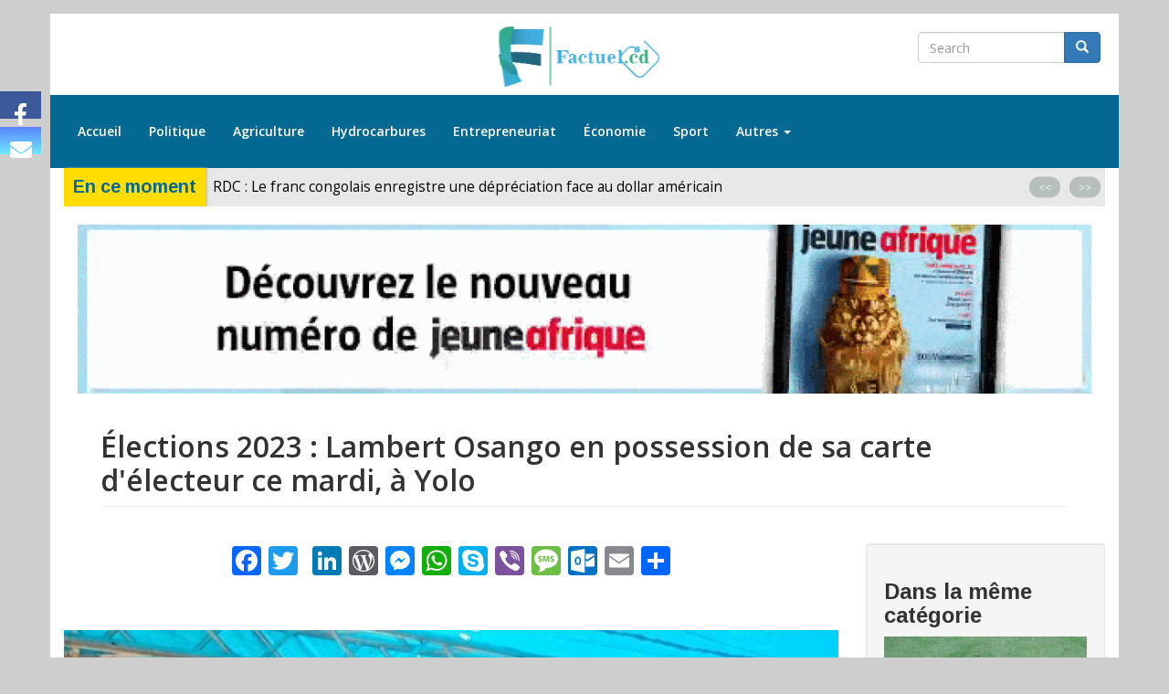

--- FILE ---
content_type: text/html; charset=UTF-8
request_url: https://www.factuel.cd/2023/01/24/elections-2023-lambert-osango-en-possession-de-sa-carte-delecteur-ce-mardi-yolo
body_size: 43206
content:
<!DOCTYPE html>
<html  lang="fr" dir="ltr" prefix="content: http://purl.org/rss/1.0/modules/content/  dc: http://purl.org/dc/terms/  foaf: http://xmlns.com/foaf/0.1/  og: http://ogp.me/ns#  rdfs: http://www.w3.org/2000/01/rdf-schema#  schema: http://schema.org/  sioc: http://rdfs.org/sioc/ns#  sioct: http://rdfs.org/sioc/types#  skos: http://www.w3.org/2004/02/skos/core#  xsd: http://www.w3.org/2001/XMLSchema# ">
  <head>
    <meta charset="utf-8" />
<script async src="//pagead2.googlesyndication.com/pagead/js/adsbygoogle.js"></script>
<script>
  (adsbygoogle = window.adsbygoogle || []).push({
    google_ad_client: "ca-pub-5724016547350011",
    enable_page_level_ads: true
  });
</script><script>(function(i,s,o,g,r,a,m){i["GoogleAnalyticsObject"]=r;i[r]=i[r]||function(){(i[r].q=i[r].q||[]).push(arguments)},i[r].l=1*new Date();a=s.createElement(o),m=s.getElementsByTagName(o)[0];a.async=1;a.src=g;m.parentNode.insertBefore(a,m)})(window,document,"script","https://www.google-analytics.com/analytics.js","ga");ga("create", "UA-147221100-1", {"cookieDomain":"auto"});ga("set", "anonymizeIp", true);ga("send", "pageview");</script>
<meta name="twitter:card" content="summary_large_image" />
<link rel="canonical" href="https://www.factuel.cd/2023/01/24/elections-2023-lambert-osango-en-possession-de-sa-carte-delecteur-ce-mardi-yolo" />
<meta property="og:site_name" content="Factuel.cd" />
<meta name="description" content="L&#039;opération d&#039;enrôlement des électeurs pour les élections de décembre 2023 se poursuit en RDC et particulièrement dans la ville Province de Kinshasa.

Ce, après que la Commission Électorale Nationale Indépendante ait rajoutée 25 jours de prolongation." />
<meta property="og:type" content="article" />
<meta name="twitter:description" content="L&#039;opération d&#039;enrôlement des électeurs pour les élections de décembre 2023 se poursuit en RDC et particulièrement dans la ville Province de Kinshasa.

Ce, après que la Commission Électorale Nationale Indépendante ait rajoutée 25 jours de prolongation." />
<meta name="twitter:title" content="Élections 2023 : Lambert Osango en possession de sa carte d&#039;électeur ce mardi, à Yolo" />
<meta property="og:url" content="https://www.factuel.cd/2023/01/24/elections-2023-lambert-osango-en-possession-de-sa-carte-delecteur-ce-mardi-yolo" />
<meta property="og:title" content="Élections 2023 : Lambert Osango en possession de sa carte d&#039;électeur ce mardi, à Yolo" />
<link rel="image_src" href="https://www.factuel.cd/sites/default/files/styles/moyen/public/2023-01/Screenshot_20230124-212707.jpg?itok=r2tUEal8" />
<meta property="og:description" content="L&#039;opération d&#039;enrôlement des électeurs pour les élections de décembre 2023 se poursuit en RDC et particulièrement dans la ville Province de Kinshasa.

Ce, après que la Commission Électorale Nationale Indépendante ait rajoutée 25 jours de prolongation." />
<meta name="twitter:image" content="https://www.factuel.cd/sites/default/files/styles/moyen/public/2023-01/Screenshot_20230124-212707.jpg?itok=r2tUEal8" />
<meta name="twitter:image:alt" content="Sport" />
<meta name="twitter:image:height" content="768" />
<meta name="twitter:image:width" content="1024" />
<meta property="og:image" content="https://www.factuel.cd/sites/default/files/styles/moyen/public/2023-01/Screenshot_20230124-212707.jpg?itok=r2tUEal8" />
<meta property="og:image:url" content="https://www.factuel.cd/sites/default/files/styles/moyen/public/2023-01/Screenshot_20230124-212707.jpg?itok=r2tUEal8" />
<meta property="og:image:secure_url" content="https://www.factuel.cd/sites/default/files/styles/moyen/public/2023-01/Screenshot_20230124-212707.jpg?itok=r2tUEal8" />
<meta property="og:image:type" content="image/jpeg" />
<meta property="og:image:width" content="1024" />
<meta property="og:image:height" content="768" />
<meta property="og:image:alt" content="Sport" />
<meta property="og:updated_time" content="2023-01-24T21:44:31+0100" />
<meta property="article:section" content="Sport" />
<meta property="article:tag" content="élections" />
<meta property="article:tag" content="2023" />
<meta property="article:tag" content="Lambert Osango" />
<meta property="article:published_time" content="2023-01-24T21:28:45+0100" />
<meta property="article:modified_time" content="2023-01-24T21:44:31+0100" />
<meta name="Generator" content="Drupal 8 (https://www.drupal.org)" />
<meta name="MobileOptimized" content="width" />
<meta name="HandheldFriendly" content="true" />
<meta name="viewport" content="width=device-width, initial-scale=1.0" />
<link rel="shortcut icon" href="/sites/default/files/favicon.png" type="image/png" />
<link rel="revision" href="https://www.factuel.cd/2023/01/24/elections-2023-lambert-osango-en-possession-de-sa-carte-delecteur-ce-mardi-yolo" />
<script>window.a2a_config=window.a2a_config||{};a2a_config.callbacks=[];a2a_config.overlays=[];a2a_config.templates={};a2a_config.no_3p=1;</script>

    <title>Élections 2023 : Lambert Osango en possession de sa carte d&#039;électeur ce mardi, à Yolo  | Factuel</title>
    <link rel="stylesheet" media="all" href="/core/modules/system/css/components/align.module.css?qmomki" />
<link rel="stylesheet" media="all" href="/core/modules/system/css/components/fieldgroup.module.css?qmomki" />
<link rel="stylesheet" media="all" href="/core/modules/system/css/components/container-inline.module.css?qmomki" />
<link rel="stylesheet" media="all" href="/core/modules/system/css/components/clearfix.module.css?qmomki" />
<link rel="stylesheet" media="all" href="/core/modules/system/css/components/details.module.css?qmomki" />
<link rel="stylesheet" media="all" href="/core/modules/system/css/components/hidden.module.css?qmomki" />
<link rel="stylesheet" media="all" href="/core/modules/system/css/components/item-list.module.css?qmomki" />
<link rel="stylesheet" media="all" href="/core/modules/system/css/components/js.module.css?qmomki" />
<link rel="stylesheet" media="all" href="/core/modules/system/css/components/nowrap.module.css?qmomki" />
<link rel="stylesheet" media="all" href="/core/modules/system/css/components/position-container.module.css?qmomki" />
<link rel="stylesheet" media="all" href="/core/modules/system/css/components/progress.module.css?qmomki" />
<link rel="stylesheet" media="all" href="/core/modules/system/css/components/reset-appearance.module.css?qmomki" />
<link rel="stylesheet" media="all" href="/core/modules/system/css/components/resize.module.css?qmomki" />
<link rel="stylesheet" media="all" href="/core/modules/system/css/components/sticky-header.module.css?qmomki" />
<link rel="stylesheet" media="all" href="/core/modules/system/css/components/system-status-counter.css?qmomki" />
<link rel="stylesheet" media="all" href="/core/modules/system/css/components/system-status-report-counters.css?qmomki" />
<link rel="stylesheet" media="all" href="/core/modules/system/css/components/system-status-report-general-info.css?qmomki" />
<link rel="stylesheet" media="all" href="/core/modules/system/css/components/tablesort.module.css?qmomki" />
<link rel="stylesheet" media="all" href="/core/modules/system/css/components/tree-child.module.css?qmomki" />
<link rel="stylesheet" media="all" href="/core/modules/views/css/views.module.css?qmomki" />
<link rel="stylesheet" media="all" href="/modules/addtoany/css/addtoany.css?qmomki" />
<link rel="stylesheet" media="all" href="https://ggpushcast.com/static/css/notifications-dialog.css" />
<link rel="stylesheet" media="all" href="/core/modules/layout_discovery/layouts/onecol/onecol.css?qmomki" />
<link rel="stylesheet" media="all" href="/modules/floating_social_icons/css/floating_social_icons.css?qmomki" />
<link rel="stylesheet" media="all" href="/modules/owlcarousel/lib/owl-carousel/owl.carousel.css?qmomki" />
<link rel="stylesheet" media="all" href="/modules/owlcarousel/lib/owl-carousel/owl.theme.css?qmomki" />
<link rel="stylesheet" media="all" href="/modules/owlcarousel/lib/owl-carousel/owl.transitions.css?qmomki" />
<link rel="stylesheet" media="all" href="https://cdn.jsdelivr.net/npm/bootstrap@3.4.1/dist/css/bootstrap.css" />
<link rel="stylesheet" media="all" href="https://cdn.jsdelivr.net/npm/@unicorn-fail/drupal-bootstrap-styles@0.0.2/dist/3.4.0/8.x-3.x/drupal-bootstrap.css" />
<link rel="stylesheet" media="all" href="/sites/default/files/asset_injector/css/main_css-0f24a43133ec2f7b8aaa148dde2bec21.css?qmomki" />
<link rel="stylesheet" media="all" href="/sites/default/files/asset_injector/css/polices-8356d66041d40b2e3d1ce5b7e7f866b7.css?qmomki" />

    
<!--[if lte IE 8]>
<script src="/sites/default/files/js/js_VtafjXmRvoUgAzqzYTA3Wrjkx9wcWhjP0G4ZnnqRamA.js"></script>
<![endif]-->
<script src="https://use.fontawesome.com/releases/v5.8.2/js/all.js" defer crossorigin="anonymous"></script>
<script src="https://use.fontawesome.com/releases/v5.8.2/js/v4-shims.js" defer crossorigin="anonymous"></script>

  </head>
  <body class="path-node page-node-type-article has-glyphicons">
    <a href="#main-content" class="visually-hidden focusable skip-link">
      Aller au contenu principal
    </a>
    
      <div class="dialog-off-canvas-main-canvas" data-off-canvas-main-canvas>
              <header class="navbar navbar-default container" id="navbar" role="banner">
            <div class="navbar-header">
          <div class="region region-navigation">
          <a class="logo navbar-btn pull-left" href="/index.php/" title="Accueil" rel="home">
      <img src="/sites/default/files/logo-factuel-h80.png" alt="Accueil" />
    </a>
      <div class="search-block-form block block-search block-search-form-block" data-drupal-selector="search-block-form" id="block-bootstrap-search" role="search">
  
      <h2 class="visually-hidden">Search</h2>
    
      <form action="/index.php/search/node" method="get" id="search-block-form" accept-charset="UTF-8">
  <div class="form-item js-form-item form-type-search js-form-type-search form-item-keys js-form-item-keys form-no-label form-group">
      <label for="edit-keys" class="control-label sr-only">Search</label>
  
  
  <div class="input-group"><input title="Indiquer les termes à rechercher" data-drupal-selector="edit-keys" class="form-search form-control" placeholder="Search" type="search" id="edit-keys" name="keys" value="" size="15" maxlength="128" data-toggle="tooltip" /><span class="input-group-btn"><button type="submit" value="Search" class="button js-form-submit form-submit btn-primary btn icon-only" name=""><span class="sr-only">Search</span><span class="icon glyphicon glyphicon-search" aria-hidden="true"></span></button></span></div>

  
  
  </div>
<div class="form-actions form-group js-form-wrapper form-wrapper" data-drupal-selector="edit-actions" id="edit-actions"></div>

</form>

  </div>

  </div>

                          <button type="button" class="navbar-toggle" data-toggle="collapse" data-target="#navbar-collapse">
            <span class="sr-only">Toggle navigation</span>
            <span class="icon-bar"></span>
            <span class="icon-bar"></span>
            <span class="icon-bar"></span>
          </button>
              </div>

                    <div id="navbar-collapse" class="navbar-collapse collapse">
            <div class="region region-navigation-collapsible">
    <nav role="navigation" aria-labelledby="block-bootstrap-main-menu-menu" id="block-bootstrap-main-menu">
            <h2 class="sr-only" id="block-bootstrap-main-menu-menu">Navigation principale</h2>

      
      <ul class="menu menu--main nav navbar-nav">
                      <li class="first">
                                        <a href="/index.php/" data-drupal-link-system-path="&lt;front&gt;">Accueil</a>
              </li>
                      <li>
                                        <a href="/index.php/politique" data-drupal-link-system-path="taxonomy/term/1">Politique</a>
              </li>
                      <li>
                                        <a href="/index.php/agriculture" data-drupal-link-system-path="taxonomy/term/7">Agriculture</a>
              </li>
                      <li>
                                        <a href="/index.php/hydrocarbures" data-drupal-link-system-path="taxonomy/term/9">Hydrocarbures</a>
              </li>
                      <li>
                                        <a href="/index.php/entrepreneuriat" data-drupal-link-system-path="taxonomy/term/8">Entrepreneuriat</a>
              </li>
                      <li>
                                        <a href="/index.php/economie" data-drupal-link-system-path="taxonomy/term/2">Économie</a>
              </li>
                      <li>
                                        <a href="/index.php/sport" data-drupal-link-system-path="taxonomy/term/4">Sport</a>
              </li>
                      <li class="expanded dropdown last">
                                                                    <a href="" class="dropdown-toggle" data-toggle="dropdown">Autres <span class="caret"></span></a>
                        <ul class="dropdown-menu">
                      <li class="first">
                                        <a href="/index.php/societe" data-drupal-link-system-path="taxonomy/term/5">Société</a>
              </li>
                      <li>
                                        <a href="/index.php/culture" data-drupal-link-system-path="taxonomy/term/6">Culture</a>
              </li>
                      <li>
                                        <a href="/index.php/securite" data-drupal-link-system-path="taxonomy/term/3">Sécurité</a>
              </li>
                      <li>
                                        <a href="/index.php/sante" data-drupal-link-system-path="taxonomy/term/83">Santé</a>
              </li>
                      <li>
                                        <a href="/index.php/offres-demploi" data-drupal-link-system-path="taxonomy/term/10">Offres d&#039;emploi</a>
              </li>
                      <li>
                                        <a href="/index.php/immobilier" data-drupal-link-system-path="taxonomy/term/11">Immobilier</a>
              </li>
                      <li>
                                        <a href="/index.php/appels-doffre" data-drupal-link-system-path="taxonomy/term/12">Appels d&#039;offre</a>
              </li>
                      <li>
                                        <a href="/index.php/petites-annonces" data-drupal-link-system-path="taxonomy/term/13">Petites annonces</a>
              </li>
                      <li class="last">
                                        <a href="/index.php/sur-le-net" data-drupal-link-system-path="taxonomy/term/14">Sur le net</a>
              </li>
        </ul>
  
              </li>
        </ul>
  

  </nav>

  </div>

        </div>
                </header>
  
  <div role="main" class="main-container container js-quickedit-main-content">
    <div class="row">

                              <div class="col-sm-12" role="heading">
              <div class="region region-header">
    <section class="views-element-container block block-views block-views-blocken-ce-moment-block-1 clearfix" id="block-views-block-en-ce-moment-block-1">
  
      <h2 class="block-title">En ce moment</h2>
    

      <div class="form-group"><div class="breaking-news view view-en-ce-moment view-id-en_ce_moment view-display-id-block_1 js-view-dom-id-9dc2f36d24d2b242942677e8d1915b96e74154f5c24a8c2edf828365884a3b3b">
  
    
      
      <div class="view-content">
      <div data-settings="{&quot;grouping&quot;:[],&quot;row_class&quot;:&quot;&quot;,&quot;default_row_class&quot;:true,&quot;uses_fields&quot;:false,&quot;items&quot;:5,&quot;itemsDesktop&quot;:[1199,4],&quot;itemsDesktopSmall&quot;:[979,3],&quot;itemsTablet&quot;:[768,2],&quot;itemsMobile&quot;:[479,1],&quot;singleItem&quot;:true,&quot;itemsScaleUp&quot;:false,&quot;slideSpeed&quot;:200,&quot;paginationSpeed&quot;:800,&quot;rewindSpeed&quot;:1000,&quot;autoPlay&quot;:true,&quot;stopOnHover&quot;:true,&quot;navigation&quot;:true,&quot;navigationText&quot;:[&quot;&lt;&lt;&quot;,&quot;&gt;&gt;&quot;],&quot;prevText&quot;:&quot;&lt;&lt;&quot;,&quot;nextText&quot;:&quot;&gt;&gt;&quot;,&quot;rewindNav&quot;:true,&quot;scrollPerPage&quot;:false,&quot;pagination&quot;:false,&quot;paginationNumbers&quot;:false,&quot;responsive&quot;:true,&quot;responsiveRefreshRate&quot;:200,&quot;mouseDrag&quot;:true,&quot;touchDrag&quot;:true,&quot;transitionStyle&quot;:&quot;goDown&quot;}" class="owl-slider-wrapper owl-carousel">
        
            <div><div class="views-field views-field-title"><span class="field-content"><a href="/index.php/2026/01/21/rdc-le-franc-congolais-enregistre-une-depreciation-face-au-dollar-americain" hreflang="fr">RDC : Le franc congolais enregistre une dépréciation face au dollar américain</a></span></div></div>
            <div><div class="views-field views-field-title"><span class="field-content"><a href="/index.php/2026/01/21/rdc-la-situation-sous-controle-uvira-apres-le-retrait-du-m23" hreflang="fr">RDC : La situation sous contrôle à Uvira après le retrait du M23</a></span></div></div>
            <div><div class="views-field views-field-title"><span class="field-content"><a href="/index.php/2026/01/20/rdcsud-ubangi-la-population-proteste-contre-le-retour-du-maire-arthur-nguma-zongo" hreflang="fr">RDC/Sud-Ubangi : La population proteste contre le retour du maire Arthur Nguma à Zongo</a></span></div></div>
            <div><div class="views-field views-field-title"><span class="field-content"><a href="/index.php/2026/01/20/kinshasa-billy-tshibambe-donne-le-sourire-aux-ndjilois-avec-le-projet-kin-elenda" hreflang="fr">Kinshasa : Billy Tshibambe donne le sourire aux ndjilois avec le projet Kin elenda </a></span></div></div>
            <div><div class="views-field views-field-title"><span class="field-content"><a href="/index.php/2026/01/08/kinshasa-le-professeur-matthieu-abata-de-lunikin-assassine-son-domicile-cette-nuit" hreflang="fr">Kinshasa: Le professeur Matthieu Abata de l’UNIKIN assassiné à son domicile cette nuit </a></span></div></div>
    

</div>

    </div>
  
          </div>
</div>

  </section>

<section class="views-element-container block block-views block-views-blockbannieres-entete-block-1 clearfix" id="block-views-block-bannieres-entete-block-1">
  
    

      <div class="form-group"><div class="banner view view-bannieres-entete view-id-bannieres_entete view-display-id-block_1 js-view-dom-id-a44250af3533d8d0c92fe2dfb6b5b7639815aa2a09ccf7e8381ad2bf928bf03c">
  
    
      
      <div class="view-content">
      <div data-settings="{&quot;grouping&quot;:[],&quot;row_class&quot;:&quot;col-xs-12&quot;,&quot;default_row_class&quot;:true,&quot;uses_fields&quot;:false,&quot;items&quot;:5,&quot;itemsDesktop&quot;:[1199,4],&quot;itemsDesktopSmall&quot;:[979,3],&quot;itemsTablet&quot;:[768,2],&quot;itemsMobile&quot;:[479,1],&quot;singleItem&quot;:true,&quot;itemsScaleUp&quot;:false,&quot;slideSpeed&quot;:200,&quot;paginationSpeed&quot;:800,&quot;rewindSpeed&quot;:1000,&quot;autoPlay&quot;:false,&quot;stopOnHover&quot;:false,&quot;navigation&quot;:false,&quot;navigationText&quot;:[&quot;pr\u00e9c&quot;,&quot;suivant&quot;],&quot;prevText&quot;:&quot;pr\u00e9c&quot;,&quot;nextText&quot;:&quot;suivant&quot;,&quot;rewindNav&quot;:true,&quot;scrollPerPage&quot;:false,&quot;pagination&quot;:true,&quot;paginationNumbers&quot;:false,&quot;responsive&quot;:true,&quot;responsiveRefreshRate&quot;:200,&quot;mouseDrag&quot;:true,&quot;touchDrag&quot;:true,&quot;transitionStyle&quot;:&quot;backSlide&quot;}" class="owl-slider-wrapper owl-carousel">
        
            <div class="col-xs-12"><div class="views-field views-field-nothing"><span class="field-content"><a href="https://www.jeuneafrique.com/jeune-afrique-digital/?utm_source=factuel.cd&amp;utm_c…" target="_blank"></a>
<a href="https://www.jeuneafrique.com/jeune-afrique-digital/?utm_source=factuel.cd&amp;utm_c…" target="_blank"></a>
</span></div><div class="views-field views-field-field-banniere"><div class="field-content"><a href="https://www.jeuneafrique.com/jeune-afrique-digital/?utm_source=factuel.cd&amp;utm_c%E2%80%A6">  <img src="/sites/default/files/styles/banniere_entete_1200x200/public/2020-12/Bann_0.gif?itok=Cms6gYF8" width="1200" height="200" alt="Jeune Afrique" typeof="foaf:Image" class="img-responsive" />


</a></div></div></div>
    

</div>

    </div>
  
          </div>
</div>

  </section>

  
<div data-drupal-messages-fallback class="hidden"></div>
    <h1 class="page-header"><span property="schema:name">Élections 2023 : Lambert Osango en possession de sa carte d&#039;électeur ce mardi, à Yolo </span>
</h1>

<section id="block-floatingsocialblock" class="block block-floating-social-icons block-floating-icons clearfix">
  
    

      
  
	
  
<div id="floating-icons">
	<div class="floating-social-icons floating-left">
		  	<div class="floating-vertical two">
			<a title="Nous sommes sur Facebook !" class="grow facebook" href="https://web.facebook.com/factuel.cd" target="_self">
			<span class="fa fa-facebook"></span>
			</a>
		</div>
	    
   			
  	
		
		
		
				<div class="floating-vertical two">
			<a title="Nous écrire" class="grow mail" href="mailto:contact@factuel.cd" target="_self">
				<span class="fa fa-envelope"></span>
			</a>
		</div>
		
			</div>
</div>

  </section>


  </div>

          </div>
              
            
                  <section class="col-sm-9">

                
                                      
                  
                          <a id="main-content"></a>
            <div class="region region-content">
    <section id="block-addtoanybuttons" class="block block-addtoany block-addtoany-block clearfix">
  
    

      <span class="a2a_kit a2a_kit_size_32 addtoany_list" data-a2a-url="https://www.factuel.cd/2023/01/24/elections-2023-lambert-osango-en-possession-de-sa-carte-delecteur-ce-mardi-yolo" data-a2a-title="Élections 2023 : Lambert Osango en possession de sa carte d&#039;électeur ce mardi, à Yolo "><a class="a2a_button_facebook"></a><a class="a2a_button_twitter"></a><a class="a2a_button_google_plus"></a><a class="a2a_button_linkedin"></a><a class="a2a_button_wordpress"></a><a class="a2a_button_facebook_messenger"></a><a class="a2a_button_whatsapp"></a><a class="a2a_button_skype"></a><a class="a2a_button_viber"></a><a class="a2a_button_sms"></a><a class="a2a_button_outlook_com"></a><a class="a2a_button_email"></a><a class="a2a_dd addtoany_share" href="https://www.addtoany.com/share#url=https%3A%2F%2Fwww.factuel.cd%2F2023%2F01%2F24%2Felections-2023-lambert-osango-en-possession-de-sa-carte-delecteur-ce-mardi-yolo&amp;title=%C3%89lections%202023%20%3A%20Lambert%20Osango%20en%20possession%20de%20sa%20carte%20d%27%C3%A9lecteur%20ce%20mardi%2C%20%C3%A0%20Yolo%20"></a></span>
  </section>

  <article data-history-node-id="3729" role="article" about="/2023/01/24/elections-2023-lambert-osango-en-possession-de-sa-carte-delecteur-ce-mardi-yolo" typeof="schema:Article" class="article is-promoted full clearfix">

  
      <span property="schema:name" content="Élections 2023 : Lambert Osango en possession de sa carte d&#039;électeur ce mardi, à Yolo " class="hidden"></span>


  
  <div class="content">
    
            <div class="field field--name-field-image field--type-image field--label-hidden field--item">  <img property="schema:image" src="/sites/default/files/styles/800x600/public/2023-01/Screenshot_20230124-212707.jpg?itok=ZBsoJ6n7" width="800" height="600" alt="Sport " typeof="foaf:Image" class="img-responsive" />


</div>
      
  <div class="field field--name-field-categorie field--type-entity-reference field--label-above">
    <div class="field--label">Catégorie</div>
              <div class="field--item"><a href="/sport" hreflang="fr">Sport</a></div>
          </div>

            <div property="schema:text" class="field field--name-body field--type-text-with-summary field--label-hidden field--item"><p>L'opération d'enrôlement des électeurs pour les élections de décembre 2023 se poursuit en RDC et particulièrement dans la ville Province de Kinshasa.</p>

<p>Ce, après que la Commission Électorale Nationale Indépendante ait rajoutée 25 jours de prolongation.</p>
<img alt="Osango" data-entity-type="file" data-entity-uuid="eb119eb2-b68c-4ff1-b730-2f8397e8b3b3" src="/sites/default/files/inline-images/Screenshot_20230124-212802.jpg" class="align-center" />
<p>Et ce mardi, Lambert Osango Nsenga, l'un des candidats redoutables et potentiel à la députation nationale à Kinshasa pour la circonscription de la Funa a accompli son devoir civique.</p>

<p>Il s'agissait de prendre la carte d'électeur.<br />
Vrai digne fils de la commune de Kalamu, leader incontestable de la Funa, Lambert Osango nsenga qu'accompagné une foule immense venue de tous les horizons et différentes structures d'appui, ses nombreuses actions de charité dont la fondation Lambert Osango, s'est acquitté de cette tâche citoyenne.</p>
<img alt="Osango " data-entity-type="file" data-entity-uuid="95c080d8-7017-446d-9647-809f0700b69f" src="/sites/default/files/inline-images/Screenshot_20230124-212813.jpg" class="align-center" />
<p>La journée démarré par un rassemblement impressionnant de milliers de congolais, femmes et hommes, sportifs, jeunes et vieux, notables de la municipalité de Kalamu.</p>

<p>Tous étaient réunis au terrain Eckankar à Yolo Sud avec t-shirt de la fondation qui porte le nom de leur leader, vont attendre quelques minutes l'arrivée de celui qu'ils appellent "Papa social", pour un carnaval de démonstration de force qui connaîtra son point de chute à l'École Primaire de Kamina, où le Président de Folas va passer toutes les étapes exigées avant de sortir du bureau de vote avec une carte d'électeur.</p>
<img alt="Osango " data-entity-type="file" data-entity-uuid="2944e717-7a2b-4714-9eac-c46b8c800507" src="/sites/default/files/inline-images/Screenshot_20230124-212649.jpg" class="align-center" />
<p>Et tout de suite, l'homme prend la parole en appelant la populations' de Kalamu à se procurer aussi des cartes pour des élections à venir.<br />
"Le message à passer aujourd'hui est clair. C'est le respect de la loi. Ce geste que je viens de poser, c'est-à-dire d'obtenir sa carte d'électeur qui est une carte  d'identité provisoire, une carte de citoyen est nécessaire. J'en appelle à tout le peuple Congolais, à toute la population de venir s'enrôler, parce que la loi électorale dans son article 6 demande à toute personne qui veut voter, d'avoir cette carte", a déclaré Lambert Osango.</p>
<img alt="Osango " data-entity-type="file" data-entity-uuid="e3504bdb-da8f-47dd-b6ef-289061157eea" src="/sites/default/files/inline-images/Screenshot_20230124-212736.jpg" class="align-center" />
<p>Dans la suite de son adresse à ses électeurs, le numéro 1 de la fondation Lambert Osango "Folas" a affirmé sa détermination à accompagner le chef de l'état Félix Tshisekedi pour son 2ème mandat.<br />
"Sans ce document (la carte d'électeur) personne ne va s'enrôler, alors cela va nous pénaliser, ça, je dois le dire, pour choisir des gens  qui doivent accompagner l'action du chef de l'état pour son deuxième mandat", a renchéri Lambert Osango.</p>

<p>L'opération finie, le Président de l'Académie club Rangers va rejoindre sa base électorale qui a pris d'assaut le terrain Kamina avec des chansons.<br />
Là aussi, le Patron de la Folas a exhorté ses partisans à se faire enrôler pour des élections de décembre 2023.<br />
C'est dans une ambiance de fête que la journée va se clôturer dans la liesse.</p>

<p>Doudou MBALA</p></div>
      
  <div class="field field--name-field-tags field--type-entity-reference field--label-inline">
    <div class="field--label">Étiquettes</div>
          <div class="field--items">
              <div class="field--item"><a href="/motcle/elections" property="schema:about" hreflang="fr">élections</a></div>
          <div class="field--item"><a href="/motcle/2023" property="schema:about" hreflang="fr">2023</a></div>
          <div class="field--item"><a href="/motcle/lambert-osango" property="schema:about" hreflang="fr">Lambert Osango</a></div>
          <div class="field--item"><a href="/motcle/possession" property="schema:about" hreflang="fr">possession</a></div>
          <div class="field--item"><a href="/motcle/carte" property="schema:about" hreflang="fr">carte</a></div>
          <div class="field--item"><a href="/motcle/mardi" property="schema:about" hreflang="fr">mardi</a></div>
          <div class="field--item"><a href="/motcle/yolo" property="schema:about" hreflang="fr">yolo</a></div>
              </div>
      </div>
<span class="a2a_kit a2a_kit_size_32 addtoany_list" data-a2a-url="https://www.factuel.cd/2023/01/24/elections-2023-lambert-osango-en-possession-de-sa-carte-delecteur-ce-mardi-yolo" data-a2a-title="Élections 2023 : Lambert Osango en possession de sa carte d&#039;électeur ce mardi, à Yolo "><a class="a2a_button_facebook"></a><a class="a2a_button_twitter"></a><a class="a2a_button_google_plus"></a><a class="a2a_button_linkedin"></a><a class="a2a_button_wordpress"></a><a class="a2a_button_facebook_messenger"></a><a class="a2a_button_whatsapp"></a><a class="a2a_button_skype"></a><a class="a2a_button_viber"></a><a class="a2a_button_sms"></a><a class="a2a_button_outlook_com"></a><a class="a2a_button_email"></a><a class="a2a_dd addtoany_share" href="https://www.addtoany.com/share#url=https%3A%2F%2Fwww.factuel.cd%2F2023%2F01%2F24%2Felections-2023-lambert-osango-en-possession-de-sa-carte-delecteur-ce-mardi-yolo&amp;title=%C3%89lections%202023%20%3A%20Lambert%20Osango%20en%20possession%20de%20sa%20carte%20d%27%C3%A9lecteur%20ce%20mardi%2C%20%C3%A0%20Yolo%20"></a></span>
  </div>

</article>


  </div>

              </section>

                              <aside class="col-sm-3" role="complementary">
              <div class="well region region-sidebar-second">
    <section class="views-element-container block block-views block-views-blockarticles-similaires-block-1 clearfix" id="block-views-block-articles-similaires-block-1">
  
      <h2 class="block-title">Dans la même catégorie</h2>
    

      <div class="form-group"><div class="view view-articles-similaires view-id-articles_similaires view-display-id-block_1 js-view-dom-id-f8bada9dfd4fd93cd8c8a0441cffef3e569ab31e33be154f1d46ecfb1230565d">
  
    
      
      <div class="view-content">
          <div class="views-row"><div class="views-field views-field-field-image"><div class="field-content">  <a href="/index.php/2026/01/07/can-les-leopards-de-la-rdc-eliminee-et-lionel-mpasi-lhomme-du-match" hreflang="fr"><img src="/sites/default/files/styles/400x300/public/2026-01/C0A090BC-4782-4D36-B2FF-1C6F4DB569D0.jpeg?itok=pv0zE2q9" width="400" height="300" alt="Lionel Mpasi" typeof="foaf:Image" class="img-responsive" />

</a>
</div></div><div class="views-field views-field-title"><h2 class="field-content"><a href="/index.php/2026/01/07/can-les-leopards-de-la-rdc-eliminee-et-lionel-mpasi-lhomme-du-match" hreflang="fr">CAN: Les léopards de la RDC éliminée et Lionel Mpasi, l’homme du match</a></h2></div><div class="views-field views-field-created"><span class="field-content">mer 07/01/2026 - 09:02</span></div></div>
    <div class="views-row"><div class="views-field views-field-field-image"><div class="field-content">  <a href="/index.php/2025/12/02/can-maroc-2025-les-26-commandos-de-sebastien-desabre-sont-connus-wissa-batubinsika-et" hreflang="fr"><img src="/sites/default/files/styles/400x300/public/2025-12/3427D9F1-66EE-41ED-917D-15536BD9EE56.jpeg?itok=ePej21Uu" width="400" height="300" alt="Léopards " typeof="foaf:Image" class="img-responsive" />

</a>
</div></div><div class="views-field views-field-title"><h2 class="field-content"><a href="/index.php/2025/12/02/can-maroc-2025-les-26-commandos-de-sebastien-desabre-sont-connus-wissa-batubinsika-et" hreflang="fr">CAN Maroc 2025: Les 26 Commandos de Sébastien Desabre sont connus, Wissa, Batubinsika et Bertaud absents</a></h2></div><div class="views-field views-field-created"><span class="field-content">mar 02/12/2025 - 13:50</span></div></div>
    <div class="views-row"><div class="views-field views-field-field-image"><div class="field-content">  <a href="/index.php/2025/12/01/foot-illico-cash-ligue-1-cause-des-violences-le-derby-vclub-dcmp-arrete-sans-terminer-le" hreflang="fr"><img src="/sites/default/files/styles/400x300/public/2025-12/BF8B5DFE-4397-4DB7-B258-52EEA8A118CA.jpeg?itok=V2enMgwz" width="400" height="300" alt="Illico" typeof="foaf:Image" class="img-responsive" />

</a>
</div></div><div class="views-field views-field-title"><h2 class="field-content"><a href="/index.php/2025/12/01/foot-illico-cash-ligue-1-cause-des-violences-le-derby-vclub-dcmp-arrete-sans-terminer-le" hreflang="fr">Foot-illico cash Ligue 1: A cause des violences, le Derby VClub-DCMP arrêté sans terminer le temps additionnel </a></h2></div><div class="views-field views-field-created"><span class="field-content">lun 01/12/2025 - 10:43</span></div></div>
    <div class="views-row"><div class="views-field views-field-field-image"><div class="field-content">  <a href="/index.php/2025/12/01/cafc1-c2-lupopo-arrache-un-nul-kamalondo-face-al-hilal-1-1-maniema-simpose-nairobi-1-0" hreflang="fr"><img src="/sites/default/files/styles/400x300/public/2025-12/B9F1F5E7-075E-4B3A-A9C7-F987FA18E74F.jpeg?itok=1D5v-ffm" width="400" height="300" alt="Lupopo" typeof="foaf:Image" class="img-responsive" />

</a>
</div></div><div class="views-field views-field-title"><h2 class="field-content"><a href="/index.php/2025/12/01/cafc1-c2-lupopo-arrache-un-nul-kamalondo-face-al-hilal-1-1-maniema-simpose-nairobi-1-0" hreflang="fr">CAF/C1-C2: Lupopo arrache un nul à Kamalondo face à Al Hilal (1-1), Maniema s&#039;impose à Nairobi (1-0)</a></h2></div><div class="views-field views-field-created"><span class="field-content">lun 01/12/2025 - 10:06</span></div></div>
    <div class="views-row"><div class="views-field views-field-field-image"><div class="field-content">  <a href="/index.php/2025/11/30/foot-illico-cash-ligue-1-vclub-affronte-dcmp-pour-le-195eme-derby-le-plus-vieux-de-la" hreflang="fr"><img src="/sites/default/files/styles/400x300/public/2025-11/1AC236CC-9FC5-420E-8FAF-7C248FA623DF.jpeg?itok=xHFOlUAA" width="400" height="300" alt="V club" typeof="foaf:Image" class="img-responsive" />

</a>
</div></div><div class="views-field views-field-title"><h2 class="field-content"><a href="/index.php/2025/11/30/foot-illico-cash-ligue-1-vclub-affronte-dcmp-pour-le-195eme-derby-le-plus-vieux-de-la" hreflang="fr">Foot-illico cash Ligue 1: V.Club affronte DCMP pour le 195ème derby le plus vieux de la capitale ce dimanche </a></h2></div><div class="views-field views-field-created"><span class="field-content">dim 30/11/2025 - 05:15</span></div></div>
    <div class="views-row"><div class="views-field views-field-field-image"><div class="field-content">  <a href="/index.php/2025/11/29/foot-championnat-national-la-linafoot-et-b-one-tv-harmonisent-pour-la-retransmission-des" hreflang="fr"><img src="/sites/default/files/styles/400x300/public/2025-11/A31530FA-78E6-4147-BD39-94D845048403.jpeg?itok=rXRK3uDr" width="400" height="300" alt="Linafoot " typeof="foaf:Image" class="img-responsive" />

</a>
</div></div><div class="views-field views-field-title"><h2 class="field-content"><a href="/index.php/2025/11/29/foot-championnat-national-la-linafoot-et-b-one-tv-harmonisent-pour-la-retransmission-des" hreflang="fr">Foot-Championnat National: La linafoot et B-one tv harmonisent pour la retransmission des Matchs de la Ligue 1</a></h2></div><div class="views-field views-field-created"><span class="field-content">sam 29/11/2025 - 18:54</span></div></div>

    </div>
  
          </div>
</div>

  </section>


  </div>

          </aside>
                  </div>
  </div>

      <footer class="footer container" role="contentinfo">
        <div class="region region-footer">
    <nav role="navigation" aria-labelledby="block-navigationprincipale-menu" id="block-navigationprincipale" class="col-xs-12 col-sm-4">
            <h2 class="sr-only" id="block-navigationprincipale-menu">Navigation principale</h2>

      
      <ul class="menu menu--main nav navbar-nav">
                      <li class="first">
                                        <a href="/index.php/" data-drupal-link-system-path="&lt;front&gt;">Accueil</a>
              </li>
                      <li>
                                        <a href="/index.php/politique" data-drupal-link-system-path="taxonomy/term/1">Politique</a>
              </li>
                      <li>
                                        <a href="/index.php/agriculture" data-drupal-link-system-path="taxonomy/term/7">Agriculture</a>
              </li>
                      <li>
                                        <a href="/index.php/hydrocarbures" data-drupal-link-system-path="taxonomy/term/9">Hydrocarbures</a>
              </li>
                      <li>
                                        <a href="/index.php/entrepreneuriat" data-drupal-link-system-path="taxonomy/term/8">Entrepreneuriat</a>
              </li>
                      <li>
                                        <a href="/index.php/economie" data-drupal-link-system-path="taxonomy/term/2">Économie</a>
              </li>
                      <li>
                                        <a href="/index.php/sport" data-drupal-link-system-path="taxonomy/term/4">Sport</a>
              </li>
                      <li class="last">
                                        <a href="">Autres</a>
              </li>
        </ul>
  

  </nav>
<section id="block-logofactuelcd" class="col-xs-12 col-sm-4 block block-block-content block-block-contentf4084f0c-22b8-4ede-9711-53ff59fd087e clearfix">
  
    

        <div class="layout layout--onecol">
    <div  class="layout__region layout__region--content">
      <section class="block block-layout-builder block-field-blockblock-contentbasicbody clearfix">
  
    

      
            <div class="field field--name-body field--type-text-with-summary field--label-hidden field--item"><img alt="Logo Factuel.cd" data-entity-type="file" data-entity-uuid="07ff1341-065d-47a7-b50e-c21e6d8dfea5" src="/sites/default/files/inline-images/logo-factuel.png" class="align-center" />
<p> </p></div>
      
  </section>


    </div>
  </div>

  </section>

<section id="block-ours" class="col-xs-12 col-sm-4 block block-block-content block-block-contentc623c25b-605b-41e4-92ec-4444a5358f20 clearfix">
  
    

        <div class="layout layout--onecol">
    <div  class="layout__region layout__region--content">
      <section class="block block-layout-builder block-field-blockblock-contentbasicbody clearfix">
  
    

      
            <div class="field field--name-body field--type-text-with-summary field--label-hidden field--item"><p>Factuel.cd est un site d'informations générales basé à Kinshasa.<br />
Dans un environnement déjà riche en médias en ligne, Factuel veut se démarquer en mettant un accent particulier sur les secteurs nécessaires à l'émergence d'une classe moyenne africaine, à savoir, l'agriculture et l'entrepreneuriat. Nous avons aussi réservé une place de choix aux hydrocarbures qui souffrent d'une couverture médiatique insuffisante.<br />
<br />
Avec Factuel, ce sont les faits au quotidien.</p>

<p><strong>Téléphone : </strong>+243 821 000 300</p></div>
      
  </section>


    </div>
  </div>

  </section>

<nav role="navigation" aria-labelledby="block-bootstrap-footer-menu" id="block-bootstrap-footer">
            
  <h2 class="visually-hidden" id="block-bootstrap-footer-menu">Footer menu</h2>
  

        
      <ul class="menu menu--footer nav">
                      <li class="first last">
                                        <a href="/index.php/contact" data-drupal-link-system-path="contact">Contact</a>
              </li>
        </ul>
  

  </nav>
<section id="block-ggsarl" class="block block-block-content block-block-content014217ec-e9b7-4cac-ad50-bd768acecabd clearfix">
  
    

        <div class="layout layout--onecol">
    <div  class="layout__region layout__region--content">
      <section class="block block-layout-builder block-field-blockblock-contentbasicbody clearfix">
  
    

      
            <div class="field field--name-body field--type-text-with-summary field--label-hidden field--item"><p style="text-align: center;">Site web construit par <a href="https://www.gontcho.com" target="blank">G&amp;G SARL</a></p>
</div>
      
  </section>


    </div>
  </div>

  </section>


  </div>

    </footer>
  
  </div>

    
    <script type="application/json" data-drupal-selector="drupal-settings-json">{"path":{"baseUrl":"\/","scriptPath":null,"pathPrefix":"","currentPath":"node\/3729","currentPathIsAdmin":false,"isFront":false,"currentLanguage":"fr"},"pluralDelimiter":"\u0003","suppressDeprecationErrors":true,"google_analytics":{"trackOutbound":true,"trackMailto":true,"trackDownload":true,"trackDownloadExtensions":"7z|aac|arc|arj|asf|asx|avi|bin|csv|doc(x|m)?|dot(x|m)?|exe|flv|gif|gz|gzip|hqx|jar|jpe?g|js|mp(2|3|4|e?g)|mov(ie)?|msi|msp|pdf|phps|png|ppt(x|m)?|pot(x|m)?|pps(x|m)?|ppam|sld(x|m)?|thmx|qtm?|ra(m|r)?|sea|sit|tar|tgz|torrent|txt|wav|wma|wmv|wpd|xls(x|m|b)?|xlt(x|m)|xlam|xml|z|zip"},"bootstrap":{"forms_has_error_value_toggle":1,"modal_animation":1,"modal_backdrop":"true","modal_focus_input":1,"modal_keyboard":1,"modal_select_text":1,"modal_show":1,"modal_size":"","popover_enabled":1,"popover_animation":1,"popover_auto_close":1,"popover_container":"body","popover_content":"","popover_delay":"0","popover_html":0,"popover_placement":"right","popover_selector":"","popover_title":"","popover_trigger":"click","tooltip_enabled":1,"tooltip_animation":1,"tooltip_container":"body","tooltip_delay":"0","tooltip_html":0,"tooltip_placement":"auto left","tooltip_selector":"","tooltip_trigger":"hover"},"ajaxTrustedUrl":{"\/index.php\/search\/node":true},"user":{"uid":0,"permissionsHash":"4b4d2b6865df134f5505c5181f1fc277af5622da44b036b286609cb3f21d14e2"}}</script>
<script src="/sites/default/files/js/js_WotFLQHQG5FoF__LTfEXjhjPKB-BPrkYCTzAimBnqKA.js"></script>
<script src="https://static.addtoany.com/menu/page.js" async></script>
<script src="/sites/default/files/js/js_ub51wMJa7a5s4rqOWoE6LS41MCo9CtIgrOXRfmOjgqI.js"></script>
<script src="https://ggpushcast.com/static/js/notifications.js"></script>
<script src="/sites/default/files/js/js_c0duT10gp15i07YR4_lYl1jAQd_hi_xeY4zuBBwSDZ8.js"></script>
<script src="https://cdn.jsdelivr.net/npm/bootstrap@3.4.1/dist/js/bootstrap.min.js" integrity="sha256-nuL8/2cJ5NDSSwnKD8VqreErSWHtnEP9E7AySL+1ev4=" crossorigin="anonymous"></script>
<script src="/sites/default/files/js/js_ZePeLpRr8Q3pXjgfAhOTw8BkPbnT5KEjD9WJFueXQtA.js"></script>

  </body>
</html>


--- FILE ---
content_type: text/html; charset=utf-8
request_url: https://www.google.com/recaptcha/api2/aframe
body_size: 267
content:
<!DOCTYPE HTML><html><head><meta http-equiv="content-type" content="text/html; charset=UTF-8"></head><body><script nonce="xIucWAVDFPhdOCpE_xlw2g">/** Anti-fraud and anti-abuse applications only. See google.com/recaptcha */ try{var clients={'sodar':'https://pagead2.googlesyndication.com/pagead/sodar?'};window.addEventListener("message",function(a){try{if(a.source===window.parent){var b=JSON.parse(a.data);var c=clients[b['id']];if(c){var d=document.createElement('img');d.src=c+b['params']+'&rc='+(localStorage.getItem("rc::a")?sessionStorage.getItem("rc::b"):"");window.document.body.appendChild(d);sessionStorage.setItem("rc::e",parseInt(sessionStorage.getItem("rc::e")||0)+1);localStorage.setItem("rc::h",'1769028944137');}}}catch(b){}});window.parent.postMessage("_grecaptcha_ready", "*");}catch(b){}</script></body></html>

--- FILE ---
content_type: text/css
request_url: https://www.factuel.cd/modules/floating_social_icons/css/floating_social_icons.css?qmomki
body_size: 4762
content:
/*CSS for dynamic classes */

#floating-icons .floating-social-icons {
  display: inline-block;
  position: fixed;
  z-index: 9999;
}

#floating-icons .floating-top {
  top: 0px;
  right: 100px;
}

#floating-icons .floating-right {
  right: 0px;
  top: 100px;
}

#floating-icons .floating-bottom {
  bottom: 0px;
  right: 100px;
}

#floating-icons .floating-left {
  left: 0px;
  top: 100px;
}


/* CSS for anchor tag */

#floating-icons a.grow,
#floating-icons a.shrink,
#floating-icons a.black-white,
#floating-icons a.white-black,
#floating-icons a.rotate {
  position: relative;
  width: 45px;
  height: 30px;
  padding: 8px 0;
  display: inline-block;
  text-align: center;
  color: #fff;
  line-height: inherit;
  font-size: 24px;
  border-bottom: none;
}

#floating-icons a.rotate {
  -webkit-transition-property: transform;
  -moz-transition-property: transform;
  -ms-transition-property: transform;
  -o-transition-property: transform;
  transition-property: transform;
  transition-duration: 1s;
}

#floating-icons a.shrink:active,
#floating-icons a.shrink:hover {
  z-index: 10;
  -webkit-box-shadow: 1px 1px 1px 1px #333;
  -moz-box-shadow: 1px 1px 1px 1px #333;
  box-shadow: 1px 1px 1px 1px #333;
  -webkit-transform: scale(0.9);
  -moz-transform: scale(0.9);
  -ms-transform: scale(0.9);
  -o-transform: scale(0.9);
  transform: scale(0.9);
}

#floating-icons a.grow:active,
#floating-icons a.grow:hover {
  z-index: 10;
  -webkit-box-shadow: 1px 1px 1px 1px #333;
  -moz-box-shadow: 1px 1px 1px 1px #333;
  box-shadow: 1px 1px 1px 1px #333;
  -webkit-transform: scale(1.1);
  -moz-transform: scale(1.1);
  -ms-transform: scale(1.1);
  -o-transform: scale(1.1);
  transform: scale(1.1);
}

#floating-icons a.black-white:active,
#floating-icons a.black-white:hover {
  z-index: 10;
  color: #ffffff;
  background: #000000;
  -webkit-box-shadow: 1px 2px 15px 3px #333;
  -moz-box-shadow: 1px 2px 15px 3px #333;
  box-shadow: 1px 2px 15px 3px #333;
  -webkit-transform: scale(1.1);
  -moz-transform: scale(1.1);
  -ms-transform: scale(1.1);
  -o-transform: scale(1.1);
  transform: scale(1.1);
}

#floating-icons a.white-black:active,
#floating-icons a.white-black:hover {
  z-index: 10;
  color: #000000;
  background: #ffffff;
  -webkit-box-shadow: 1px 2px 15px 3px #333;
  -moz-box-shadow: 1px 2px 15px 3px #333;
  box-shadow: 1px 2px 15px 3px #333;
  -webkit-transform: scale(1.1);
  -moz-transform: scale(1.1);
  -ms-transform: scale(1.1);
  -o-transform: scale(1.1);
  transform: scale(1.1);
}

#floating-icons a.rotate:active,
#floating-icons a.rotate:hover {
  z-index: 10;
  animation-name: rotate;
  animation-duration: 1s;
  animation-iteration-count: 1;
  animation-timing-function: linear;
}


/* Css for dynamic classes */

#floating-icons .floating-horizontal {
  float: left;
}

#floating-icons .floating-vertical {
  display: block;
}


/* Setting Background Color for font awesome icons */

#floating-icons .facebook {
  background-color: #3b5998;
}

#floating-icons .google-plus {
  background-color: #dd4b39;
}

#floating-icons .linkedin {
  background-color: #007bb6;
}

#floating-icons .twitter {
  background-color: #00aced;
}

#floating-icons .pinterest {
  background-color: #cb2027;
}

#floating-icons .instagram {
  background: linear-gradient(#683dc0, #f46833, #fcb050);
}

#floating-icons .youtube {
  background: #f23f29;
}

#floating-icons .mail {
  background: linear-gradient(#5a84fd, #6fe9ff);
}

@keyframes rotate {
  from {
    transform: rotate(0deg);
  }
  to {
    transform: rotate(360deg);
  }
}


/* Responsive css */

/*mobile potrait*/

@media screen and (max-width:414px),
screen and (min-width:568px) and (max-width: 767px),
screen and (min-width:768px) and (max-width:1024px) {

  #floating-icons .floating-top,
  #floating-icons .floating-right,
  #floating-icons .floating-bottom,
  #floating-icons .floating-left {
    width: 100%;
    display: inline-block;
    position: fixed;
    z-index: 9999;
    bottom: 0px;
    top: initial;
    right: initial;
    left: 0px;
  }
  #floating-icons a.grow,
  #floating-icons a.shrink,
  #floating-icons a.black-white,
  #floating-icons a.white-black,
  #floating-icons a.rotate {
    width: 100%;
  }
  #floating-icons .two {
    width: 50%;
    float: left;
  }
  #floating-icons .three {
    width: 33.33%;
    float: left;
  }
  #floating-icons .four {
    width: 25%;
    float: left;
  }
  #floating-icons .five {
    width: 20%;
    float: left;
  }
  #floating-icons .six {
    width: 16.66%;
    float: left;
  }
  #floating-icons .seven {
    width: 14.28%;
    float: left;
  }
  #floating-icons .eight {
    width: 12.50%;
    float: left;
  }
  #floating-icons a {
    width: 100%;
    float: left;
  }
  footer {
    margin-bottom: 25px;
  }
}


--- FILE ---
content_type: text/css
request_url: https://www.factuel.cd/sites/default/files/asset_injector/css/main_css-0f24a43133ec2f7b8aaa148dde2bec21.css?qmomki
body_size: 16819
content:
@media only screen and (min-width : 320px) {
  body {
    background-color: #cecece;
  }
  header#navbar {
    background-color: #036892;
  }
  
  header#navbar a {
    color: white;
    font-weight: bold;
  }
  
  a {
    color: #013348;
  }
  
  #block-views-block-en-ce-moment-block-1 h2 {
    font-size: 1.4em;
    text-align: center;
    padding: 10px;
    background-color: #ffdd00;
    color: #036892;
    margin: 0px;
    box-shadow: 2px 0px 2px silver;
  }
  
  .breaking-news .views-field-title {
    font-size: 1.1em;
    padding: 10px;
    margin: 0px;
  }
  
  .breaking-news .views-field-title a {
    color: black;
  }
  
  .breaking-news .view-content {
    background-color: #e8e8e8;
  }
  
  .breaking-news .owl-controls {
    position: absolute;
    bottom: 0px;
    right: 0px;
  }
  
  .view-autour-de-la-une .views-field-field-image {
    border: 3px solid #07b5fc;
    position: relative;
  }
  
  .view-autour-de-la-une .views-row {
    margin-bottom: 20px;
    position: relative;
  }
  
  .view-autour-de-la-une .views-field-title, .view-autour-de-la-une .views-field-created {
    padding: 3px;
  }
  
  .view-autour-de-la-une .views-field-field-categorie, .view-la-une .views-field-field-categorie {
    position: absolute;
    top: 10px;
    left: 10px;
    border-radius: 15px;
    background-color: #ea7d00;
    padding: 7px 15px;
    font-size: 0.9em;
    font-weight: bold;
  }
  
  .view-autour-de-la-une .views-field-field-categorie a, .view-la-une .views-field-field-categorie a {
    color: white;
  }
  
  .view-autour-de-la-une .views-field-field-image .created, .view-la-une .views-field-field-image .created {
    position: absolute;
    bottom: 5px;
    right: 8px;
    font-weight: bold;
    color: white;
    text-shadow: 1px 1px 0px black;
  }
  
  .view-la-une .views-field-title,
  .view-politique .views-row:first-of-type .views-field-title{
    width: 100%;
    font-size: 1.3em;
    background-color: #036892;
    margin: 0px;
    padding: 20px;
    font-weight: bold;
    line-height: 1.5
  }
  
  .view-la-une .views-field-title a,
  .view-politique .views-row:first-of-type .views-field-title a{
    color: white;
  }
  
  .view-la-une .views-field-field-image {
    position: relative;
  }
  
  img {
    width: 100%;
  }
  
  .view-politique .views-row:nth-last-of-type(-n+6) {
    font-size: 1.1em;
    margin-bottom: 10px;
    overflow: auto;
  }
  
  .view-politique .views-row:nth-last-of-type(-n+6) .views-field-created{
    font-size: 0.8em;
    font-weight: bold;
    text-align: right;
  }
  
  .view-politique .views-row:nth-last-of-type(-n+6) .views-field-field-image {
    width: 35%;
    float: left;
    margin-right: 3px
  }
  
  .view-politique .views-row {
    position: relative;
  }
  
  .view-economie .views-row {
    padding: 5px;
    position: relative;
  }
  
  .view-economie .views-field-title {
    padding: 10px;
    background-color: #036892;
  }
  
  .view-economie .views-field-title a {
    color: white;
    font-weight: bold;
  }
  
  .view-economie .views-field-created {
    position: absolute;
    top: 20px;
    right: 20px;
    color: white;
    text-shadow: 1px 1px 0 black;
    font-weight: bold;
  }
  
  .view-securite .views-field-field-image {
    border: 3px solid #ea7d00;
  }
  
  .block-region-s-curit- h2{
    color: #ea7d00;
  }
  
  .view-securite .views-row {
    margin-bottom: 20px;
  }
  
  .view-sport .views-field-field-image {
    border: 3px solid #920303;
  }
  
  .block-region-sport h2 {
    color: #920303;
  }
  
  .view-offres-d-emploi .views-row, .view-appels-d-offre .views-row {
    clear: left;
    margin-bottom: 10px;
    overflow: auto;
  }
  
  .view-offres-d-emploi .views-field-field-image, .view-offres-d-emploi .views-field-title, .view-appels-d-offre .views-field-field-image, .view-appels-d-offre .views-field-title {
    padding: 0px 5px 0 0;
  }
  
  .view-culture .views-field-field-image {
    padding: 0px;
  }
  
  .view-culture .views-field-title, .view-culture .views-field-created {
    padding: 0 0 0 5px;
  }
  
  .view-culture .views-field-created {
    float: left;
  }
  
  .view-culture .views-row {
    clear: left;
    margin-bottom: 10px;
    overflow: auto;
  }
  
  .view-societe .views-field-field-image {
    border: 3px solid #920388;
  }
  
  .block-views-blocksociete-block-1 h2 {
    color: #920388;
  }
  
  .block-views-blockculture-block-1 h2 {
    color: #3c75db;
  }
  
  .view-culture .views-field-field-image {
    border: 3px solid #3c75db;
  }
  
  .view-agriculture .views-field-title {
    padding: 10px;
    background-color: #026200;
  }
  
  .view-agriculture .views-field-title a {
    color: white;
    font-weight: bold;
  }
  
  .block-views-blockagriculture-block-1 h2 {
    color: #026200;
  }
  
  .block-views-blockoffres-d-emploi-block-1 h2.block-title, .block-views-blockappels-d-offre-block-1 h2.block-title, .block-views-blockappels-d-offre-block-2 h2.block-title{
    background-color: #036892;
    color: white;
    padding: 10px;
    text-align: center;
  }
  
  .view-offres-d-emploi, .view-appels-d-offre {
    padding: 0 10px;
  }
  
  .view-offres-d-emploi .views-row, .view-appels-d-offre .views-row {
    background-color: #f5f5f5;
    padding: 5px;
  }
  .block-views-blockimmobilier-block-1 h2.block-title {
    background-color: #707070;
    padding: 10px;
    text-align: center;
    color: white;
    margin-bottom: 0;
  }
  
  .view-immobilier .views-field-title {
    background-color: #707070;
    padding: 10px;
  }
  
  .view-immobilier .views-field-title a {
    color: white;
    font-weight: bold;
  }
  
  .block-region-petites-annonces {
    border-top: 1px solid #707070;
    
  }
  
  .block-views-blockentrepreneuriat-block-1 h2.block-title {
    color: #03b87d;
  }
  
  .block-views-blockhydrocarbures-block-1 h2.block-title {
    color: #ff0000;
  }

  .navbar-header {
    width: 100%;
    background: #fff;
    margin: 0;
    padding: 0px;
  }
  
  header#navbar {
    padding: 0;
    margin-bottom: 0;
    border: none;
    border-radius: 0;
  }

  
  .menu--main li a.is-active, .navbar-default .navbar-nav > .active > a {
    background-color: #013348;
  }
  
  .menu--main li a:hover {
    background-color: #03b880 !important;
  }
  
  body.path-frontpage .fact-row:first-of-type {
    background-color: #efefef;
    padding: 40px 0;
  }
  
  .block-views-blockpolitique-block-1 h2.block-title {
    color: #036892;

  }
  
  .block-region--conomie {
    margin-top: 15px;
  }
  
  .block-views-blockeconomie-block-1 {
    background: linear-gradient(#07b5fc, #03b880);
    padding: 50px 20px;
  }
  
  .block-views-blockeconomie-block-1 h2.block-title {
    padding-top: 0;
    margin-top: 0;
    color: white;
  }
  
  .block-views-blockagriculture-block-1 {
    padding: 0 20px 20px 20px;
    background-color: #f0efef;
    border: 1px solid #8f8f8f;
  }

  nav#block-bootstrap-main-menu ul li a {
    padding: 30px 15px !important;
  }
  
  .view-entrepreneuriat .views-row {
    clear: left;
    margin-bottom: 20px;
    overflow: auto;
  }
  
  .border-parent {
    width: 100%;
    background-color: #edebeb;
    margin-top: 40px;
  }
  
  .border-child {
    width: 100px;
  }
  
  .block-region-s-curit- .border-child {
    background-color: #ea7d00;
  }
  
  .block-region-sport .border-child {
    background-color: #920303;
  }
  
  .block-region-soci-t- .border-child {
    background-color: #920388;
  }
  
  .block-region-culture .border-child {
    background-color: #3c75db;
  }
  
  .block-region-agriculture .border-child {
    background-color: #026200;
  }
  
  .block-region-agriculture .border-parent {
    margin-bottom: 20px;
  }
  
  .block-region-entrepreneuriat-et-hydrocarbures section:first-of-type .border-child {
    background-color: #03b87d;
  }
  
  .block-region-entrepreneuriat-et-hydrocarbures section:nth-of-type(3) .border-child {
    background-color: #ff0000;
  }
  
  .block-region-offres-d-emploi section.block-views-blockappels-d-offre-block-2 {
    display: none;
  }
  
  .hp-immobilier .views-field-field-image img {
    width: 100%;
  }
  
  .main-container {
    background-color: white;
  }
  .container > .navbar-header {
    margin-right: 0;
    margin-left: 0;
  }
  .block-views-blockbannieres-entete-block-1 {
    margin-top: 20px
  }
  
  #block-bootstrap-search {
    padding: 0 40px;
    max-width: 240px;
  }
  
  .view-articles-similaires h2 {
    font-size: 1.3em;
  }
  
  body.path-node article {
    font-size: 1.2em;
    line-height: 1.7;
  }

  
  .block-views-blockarticles-similaires-block-1 h2.block-title {
    font-size: 1.7em
  }
  
  body.path-taxonomy .view-taxonomy-term .views-field-title h2 {
    font-size: 1.3em;
  }
  
  body.path-taxonomy .view-taxonomy-term .views-row:nth-of-type(4n+1) {
    clear: left;
  }
  
  body.path-node article .field--name-body {
    margin: 20px;
    text-align: justify;
  }
  
  h1.page-header {
    margin:20px 10px;
    font-size: 20px;
  }
  
  footer {
    background-color: #002a3c;
    color: white;
  }
  
  footer a {
    color: white;
  }
  
  footer .menu--main li {
    clear: left;
    width: 100%;
  }
  
  .footer {
    margin-top: 0;
  }
  
  .main-container {
    padding-bottom: 50px;
  }
  
  section.block-addtoany-block, span.addtoany_list {
    text-align: center;
    padding: 0 30px 30px 30px;
    display: block;
  }
  
  ul.dropdown-menu {
    background-color: #036892;
  }
  
  .navbar-default .navbar-nav > .open > a, .navbar-default .navbar-nav > .open > a:hover, .navbar-default .navbar-nav > .open > a:focus {
  	color: #555;
  	background-color: #03b880;
  }
  
  .hp-entrepreneuriat .views-field-created {
    position: relative;
    padding: 15px
  }
  .view-politique .views-row:first-of-type .views-field-created, .view-agriculture .views-field-created {
    position: absolute;
    top: 5px;
    right: 15px;
    font-weight: bold;
    color: white;
    text-shadow: 2px 2px 1px black
  }
  
  .view-agriculture .views-row {
    clear: left;
    position: relative;
    margin-bottom: 15px;
  }
  
  .block-views-blockautour-de-la-une-block-1 {
    display: none;
  }
  
  .block-views-blockautour-de-la-une-block-2 {
    display: none;
  }
  
  .hp-sport .views-row {
    margin-bottom: 15px;
  }
  .block-region-la-une-suite-1 .views-element-container.block.block-views.block-views-blockbannieres-entete-block-2.clearfix {
    visibility: hidden;
    position: absolute; 
  }
  video{
    width: 100%;
    height: auto;
  }
}

/* Extra Small Devices, Phones */ 
@media only screen and (min-width : 480px) {
  .view-entrepreneuriat .views-field-title {
    font-size: 1.3em;
    font-weight: bold;
    padding: 0 0 10px 0;
  }
  
  a.logo {
    width: 100%;
    text-align: center;
  }
  
  #block-bootstrap-search {
    padding: 0 80px;
  }

  nav#block-bootstrap-footer {
    clear: left;
    text-align: center;
  }

  .field--name-field-tags .field--item {
    display: inline-block;
    padding: 5px 10px;
    margin: 0 5px;
    background-color: #036892;
    border-radius: 0 15px 0 15px;
    font-weight: bold;
  }
  
  .field--name-field-tags .field--item a {
    color: white;
  }
  
  .field--name-field-tags {
    clear: right;
    display: block;
    overflow: auto;
    margin-bottom: 20px;
  }
}

/* Small Devices, Tablets */
@media only screen and (min-width : 768px) {
  nav#block-bootstrap-main-menu {
    clear: left;
    position: relative;
    display: block;
  }
  
  nav#block-bootstrap-main-menu ul li a{
    padding: 10px;
  }
  
  ul.menu--main {
    position: relative;
  }
  
  #block-views-block-en-ce-moment-block-1 {
    position: relative;
  }
  
  #block-views-block-en-ce-moment-block-1 h2 {
    position: absolute;
    height: 100%;
  }
  
  .breaking-news .views-field-title {
    margin-left: 153px;
    margin-right: 88px;
    overflow: hidden;
    text-overflow: ellipsis;
    white-space: nowrap;
  }
  
  .breaking-news .owl-controls {
    bottom: unset;
    top: 50%;
    margin: 0px;
    transform: translateY(-50%)
  }
  
  .view-politique .views-row:first-of-type {
    width: 52%;
    padding-right: 1%;
    float: left;
  }
  
  .view-politique .views-row:nth-last-of-type(-n+6) {
    width: 46%;
    float: left;
    padding: 0 1%;
    height: 33%;
  }
  
  .view-politique .view-content {
    overflow: auto;
  }
  
  .view-petites-annonces .views-row {
    width: 20%;
    margin: 0px;
    float: left;
    padding: 3px;
  }
  
  .view-petites-annonces .views-field-title {
    font-size: 0.9em
  }
  
  .view-securite .views-field-field-image {
    width: 45%;
    float: left;
    margin-right: 5px;
  }
  
  .view-securite .views-row {
    clear: left;
    margin-bottom: 20px;
    overflow: auto;
  }
  
  .view-entrepreneuriat .views-row {
    clear: left;
    overflow: auto;
    margin-bottom: 20px;
  }
  a.logo {
    width: unset;
    position: absolute;
    left: 50%;
    transform: translateX(-50%);
  }
  .block-region-offres-d-emploi section.block-views-blockappels-d-offre-block-2 {
    display: block;
    width: 50%;
    margin: 0;
    position: relative;
    float: left;
  }
  
  .block-region-offres-d-emploi section.block-views-blockoffres-d-emploi-block-1 {
    width: 50%;
    float: left;
    margin: 0;
  }
  
  .block-region-appels-d-offres {
    display: none;
  }
  .navbar.container {
    max-width: 768px;
  }
  
  #block-bootstrap-search {
    padding: 20px;
    position: relative;
    float: right;
  }

  h1.page-header {
    font-size: 28px;
  }

  .block-views-blockautour-de-la-une-block-1 {
    display: block;
  }

  .block-views-blockautour-de-la-une-block-2 {
    display: block;
  }
  
  .block-views-blockautour-de-la-une-block-3 {
    display: none;
  }
  
  .hp-sport .views-row:nth-child(2n+1) {
    clear: left;
  }
  .block-region-la-une-suite-1 .views-element-container.block.block-views.block-views-blockbannieres-entete-block-2.clearfix {
    visibility: visible;
    position: inherit; 
    
  }
  .block-region-la-une-suite-2 .block.block-views.block-views-blockbannieres-entete-block-2.clearfix{
    visibility: hidden;
    position: absolute; 
  }
}

/* Medium Devices, Desktops */
@media only screen and (min-width : 992px) {
  .view-politique .views-row:first-of-type .views-field-title {
    position: relative;
    bottom: 0px;
  }
  
  .view-politique .views-row:first-of-type {
    width: 40%;
    float: left;
  }
  
  .view-politique .views-row:nth-last-of-type(-n+6) {
    width: 30%;
    float: left;
    padding: 0 1%;
    height: 33%;
  }
  
  .view-politique .views-row:nth-last-of-type(-n+6) .views-field-title {
    height: 90px;
    overflow: hidden;
  }
  
  .view-securite .views-field-field-image {
    width: 100%;
  }
  
  .view-securite .views-row:first-of-type .views-field-field-image {
    height: 166px;
    overflow: hidden;
  }
  
  .view-securite .views-row:first-of-type .views-field-field-image img {
   
  }
  
  .view-securite .views-row:nth-last-of-type(-n+2) {
    width: 50%;
    float: left;
    clear: none;
    padding: 3px
  }
  
  .navbar.container {
    max-width: 992px;
  }

  
  h1.page-header {
    font-size: 32px;
  }
}

/* Large Devices, Wide Screens */
@media only screen and (min-width : 1200px) {
  .view-politique .views-row:nth-last-of-type(-n+6) {
    padding: 15px 5px;
  }
  
  .view-securite .views-row:first-of-type .views-field-field-image {
    height: 190px;
  }
  
  .block-views-blockappels-d-offre-block-2 {
    display: none;
  }
  .block-region-offres-d-emploi section.block-views-blockappels-d-offre-block-2 {
    display: none;
    width: 50%;
    margin: 0;
    position: relative;
    float: left;
  }
  
  .block-region-offres-d-emploi section.block-views-blockoffres-d-emploi-block-1 {
    width: 100%;
    float: left;
    margin: 0;
  }

  .block-region-appels-d-offres {
    display: block;
  }
  .navbar.container {
    max-width: 1170px;
  }

  
  body.path-node article .field--name-body {
    margin: 40px;
  }
  
  h1.page-header {
    margin:40px;
  }
}